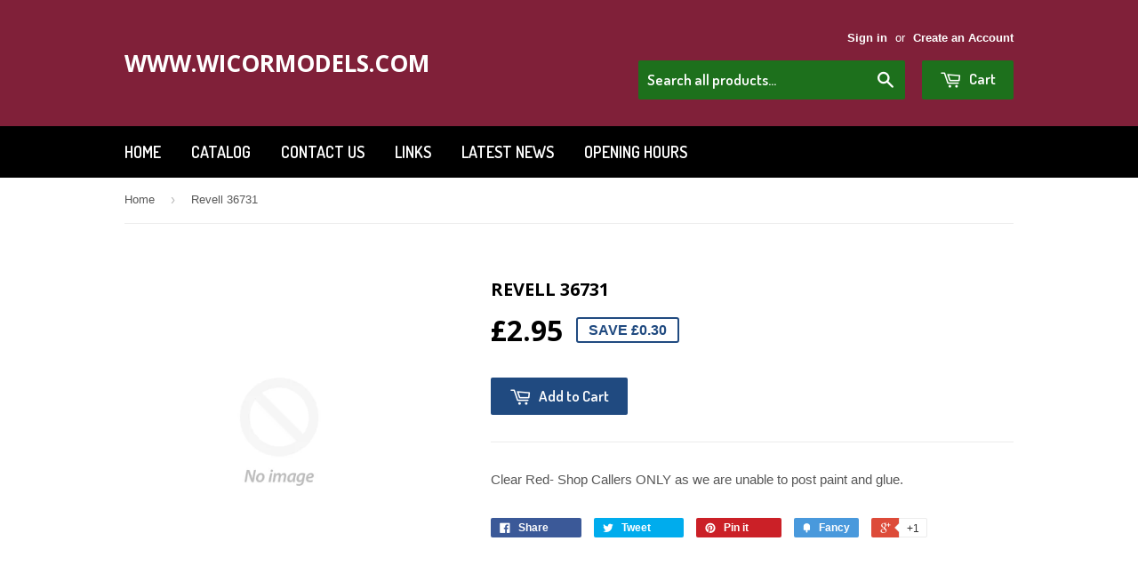

--- FILE ---
content_type: text/html; charset=utf-8
request_url: https://wicormodels.com/products/revell-36731
body_size: 19854
content:
<!doctype html>
<!--[if lt IE 7]><html class="no-js lt-ie9 lt-ie8 lt-ie7" lang="en"> <![endif]-->
<!--[if IE 7]><html class="no-js lt-ie9 lt-ie8" lang="en"> <![endif]-->
<!--[if IE 8]><html class="no-js lt-ie9" lang="en"> <![endif]-->
<!--[if IE 9 ]><html class="ie9 no-js"> <![endif]-->
<!--[if (gt IE 9)|!(IE)]><!--> <html class="no-touch no-js"> <!--<![endif]-->
<head>

  <!-- Basic page needs ================================================== -->
  <meta charset="utf-8">
  <meta http-equiv="X-UA-Compatible" content="IE=edge,chrome=1">

  

  <!-- Title and description ================================================== -->
  <title>
  Revell 36731 &ndash; www.wicormodels.com
  </title>

  
  <meta name="description" content="Clear Red- Shop Callers ONLY as we are unable to post paint and glue.">
  

  <!-- Product meta ================================================== -->
  
  <meta property="og:type" content="product">
  <meta property="og:title" content="Revell 36731">
  
  <meta property="og:price:amount" content="2.95">
  <meta property="og:price:currency" content="GBP">


  <meta property="og:description" content="Clear Red- Shop Callers ONLY as we are unable to post paint and glue.">

  <meta property="og:url" content="https://wicormodels.com/products/revell-36731">
  <meta property="og:site_name" content="www.wicormodels.com">

  
  
  
  <meta name="twitter:site" content="@wicormodels">


  <meta name="twitter:card" content="product">
  <meta name="twitter:title" content="Revell 36731">
  <meta name="twitter:description" content="Clear Red- Shop Callers ONLY as we are unable to post paint and glue.">
  <meta name="twitter:image" content="https://wicormodels.com/cdn/shopifycloud/storefront/assets/no-image-2048-a2addb12_medium.gif">
  <meta name="twitter:image:width" content="240">
  <meta name="twitter:image:height" content="240">
  <meta name="twitter:label1" content="Price">
  <meta name="twitter:data1" content="&amp;pound;2.95 GBP">
  
  <meta name="twitter:label2" content="Brand">
  <meta name="twitter:data2" content="Revell">
  



  <!-- Helpers ================================================== -->
  <link rel="canonical" href="https://wicormodels.com/products/revell-36731">
  <meta name="viewport" content="width=device-width,initial-scale=1">

  
  <!-- Ajaxify Cart Plugin ================================================== -->
  <link href="//wicormodels.com/cdn/shop/t/2/assets/ajaxify.scss.css?v=112523363752939129311411404029" rel="stylesheet" type="text/css" media="all" />
  

  <!-- CSS ================================================== -->
  <link href="//wicormodels.com/cdn/shop/t/2/assets/timber.scss.css?v=85054987167948618301743676700" rel="stylesheet" type="text/css" media="all" />
  

  
    
    
    <link href="//fonts.googleapis.com/css?family=Open+Sans:700" rel="stylesheet" type="text/css" media="all" />
  


  
    
    
    <link href="//fonts.googleapis.com/css?family=Dosis:600" rel="stylesheet" type="text/css" media="all" />
  



  <!-- Header hook for plugins ================================================== -->
  <script>window.performance && window.performance.mark && window.performance.mark('shopify.content_for_header.start');</script><meta id="shopify-digital-wallet" name="shopify-digital-wallet" content="/6438559/digital_wallets/dialog">
<meta name="shopify-checkout-api-token" content="993d215b21e5ff95a311fcacbca52ade">
<meta id="in-context-paypal-metadata" data-shop-id="6438559" data-venmo-supported="false" data-environment="production" data-locale="en_US" data-paypal-v4="true" data-currency="GBP">
<link rel="alternate" type="application/json+oembed" href="https://wicormodels.com/products/revell-36731.oembed">
<script async="async" src="/checkouts/internal/preloads.js?locale=en-GB"></script>
<link rel="preconnect" href="https://shop.app" crossorigin="anonymous">
<script async="async" src="https://shop.app/checkouts/internal/preloads.js?locale=en-GB&shop_id=6438559" crossorigin="anonymous"></script>
<script id="apple-pay-shop-capabilities" type="application/json">{"shopId":6438559,"countryCode":"GB","currencyCode":"GBP","merchantCapabilities":["supports3DS"],"merchantId":"gid:\/\/shopify\/Shop\/6438559","merchantName":"www.wicormodels.com","requiredBillingContactFields":["postalAddress","email"],"requiredShippingContactFields":["postalAddress","email"],"shippingType":"shipping","supportedNetworks":["visa","maestro","masterCard","amex","discover","elo"],"total":{"type":"pending","label":"www.wicormodels.com","amount":"1.00"},"shopifyPaymentsEnabled":true,"supportsSubscriptions":true}</script>
<script id="shopify-features" type="application/json">{"accessToken":"993d215b21e5ff95a311fcacbca52ade","betas":["rich-media-storefront-analytics"],"domain":"wicormodels.com","predictiveSearch":true,"shopId":6438559,"locale":"en"}</script>
<script>var Shopify = Shopify || {};
Shopify.shop = "n0rfabc6.myshopify.com";
Shopify.locale = "en";
Shopify.currency = {"active":"GBP","rate":"1.0"};
Shopify.country = "GB";
Shopify.theme = {"name":"Supply","id":10802039,"schema_name":null,"schema_version":null,"theme_store_id":679,"role":"main"};
Shopify.theme.handle = "null";
Shopify.theme.style = {"id":null,"handle":null};
Shopify.cdnHost = "wicormodels.com/cdn";
Shopify.routes = Shopify.routes || {};
Shopify.routes.root = "/";</script>
<script type="module">!function(o){(o.Shopify=o.Shopify||{}).modules=!0}(window);</script>
<script>!function(o){function n(){var o=[];function n(){o.push(Array.prototype.slice.apply(arguments))}return n.q=o,n}var t=o.Shopify=o.Shopify||{};t.loadFeatures=n(),t.autoloadFeatures=n()}(window);</script>
<script>
  window.ShopifyPay = window.ShopifyPay || {};
  window.ShopifyPay.apiHost = "shop.app\/pay";
  window.ShopifyPay.redirectState = null;
</script>
<script id="shop-js-analytics" type="application/json">{"pageType":"product"}</script>
<script defer="defer" async type="module" src="//wicormodels.com/cdn/shopifycloud/shop-js/modules/v2/client.init-shop-cart-sync_BT-GjEfc.en.esm.js"></script>
<script defer="defer" async type="module" src="//wicormodels.com/cdn/shopifycloud/shop-js/modules/v2/chunk.common_D58fp_Oc.esm.js"></script>
<script defer="defer" async type="module" src="//wicormodels.com/cdn/shopifycloud/shop-js/modules/v2/chunk.modal_xMitdFEc.esm.js"></script>
<script type="module">
  await import("//wicormodels.com/cdn/shopifycloud/shop-js/modules/v2/client.init-shop-cart-sync_BT-GjEfc.en.esm.js");
await import("//wicormodels.com/cdn/shopifycloud/shop-js/modules/v2/chunk.common_D58fp_Oc.esm.js");
await import("//wicormodels.com/cdn/shopifycloud/shop-js/modules/v2/chunk.modal_xMitdFEc.esm.js");

  window.Shopify.SignInWithShop?.initShopCartSync?.({"fedCMEnabled":true,"windoidEnabled":true});

</script>
<script>
  window.Shopify = window.Shopify || {};
  if (!window.Shopify.featureAssets) window.Shopify.featureAssets = {};
  window.Shopify.featureAssets['shop-js'] = {"shop-cart-sync":["modules/v2/client.shop-cart-sync_DZOKe7Ll.en.esm.js","modules/v2/chunk.common_D58fp_Oc.esm.js","modules/v2/chunk.modal_xMitdFEc.esm.js"],"init-fed-cm":["modules/v2/client.init-fed-cm_B6oLuCjv.en.esm.js","modules/v2/chunk.common_D58fp_Oc.esm.js","modules/v2/chunk.modal_xMitdFEc.esm.js"],"shop-cash-offers":["modules/v2/client.shop-cash-offers_D2sdYoxE.en.esm.js","modules/v2/chunk.common_D58fp_Oc.esm.js","modules/v2/chunk.modal_xMitdFEc.esm.js"],"shop-login-button":["modules/v2/client.shop-login-button_QeVjl5Y3.en.esm.js","modules/v2/chunk.common_D58fp_Oc.esm.js","modules/v2/chunk.modal_xMitdFEc.esm.js"],"pay-button":["modules/v2/client.pay-button_DXTOsIq6.en.esm.js","modules/v2/chunk.common_D58fp_Oc.esm.js","modules/v2/chunk.modal_xMitdFEc.esm.js"],"shop-button":["modules/v2/client.shop-button_DQZHx9pm.en.esm.js","modules/v2/chunk.common_D58fp_Oc.esm.js","modules/v2/chunk.modal_xMitdFEc.esm.js"],"avatar":["modules/v2/client.avatar_BTnouDA3.en.esm.js"],"init-windoid":["modules/v2/client.init-windoid_CR1B-cfM.en.esm.js","modules/v2/chunk.common_D58fp_Oc.esm.js","modules/v2/chunk.modal_xMitdFEc.esm.js"],"init-shop-for-new-customer-accounts":["modules/v2/client.init-shop-for-new-customer-accounts_C_vY_xzh.en.esm.js","modules/v2/client.shop-login-button_QeVjl5Y3.en.esm.js","modules/v2/chunk.common_D58fp_Oc.esm.js","modules/v2/chunk.modal_xMitdFEc.esm.js"],"init-shop-email-lookup-coordinator":["modules/v2/client.init-shop-email-lookup-coordinator_BI7n9ZSv.en.esm.js","modules/v2/chunk.common_D58fp_Oc.esm.js","modules/v2/chunk.modal_xMitdFEc.esm.js"],"init-shop-cart-sync":["modules/v2/client.init-shop-cart-sync_BT-GjEfc.en.esm.js","modules/v2/chunk.common_D58fp_Oc.esm.js","modules/v2/chunk.modal_xMitdFEc.esm.js"],"shop-toast-manager":["modules/v2/client.shop-toast-manager_DiYdP3xc.en.esm.js","modules/v2/chunk.common_D58fp_Oc.esm.js","modules/v2/chunk.modal_xMitdFEc.esm.js"],"init-customer-accounts":["modules/v2/client.init-customer-accounts_D9ZNqS-Q.en.esm.js","modules/v2/client.shop-login-button_QeVjl5Y3.en.esm.js","modules/v2/chunk.common_D58fp_Oc.esm.js","modules/v2/chunk.modal_xMitdFEc.esm.js"],"init-customer-accounts-sign-up":["modules/v2/client.init-customer-accounts-sign-up_iGw4briv.en.esm.js","modules/v2/client.shop-login-button_QeVjl5Y3.en.esm.js","modules/v2/chunk.common_D58fp_Oc.esm.js","modules/v2/chunk.modal_xMitdFEc.esm.js"],"shop-follow-button":["modules/v2/client.shop-follow-button_CqMgW2wH.en.esm.js","modules/v2/chunk.common_D58fp_Oc.esm.js","modules/v2/chunk.modal_xMitdFEc.esm.js"],"checkout-modal":["modules/v2/client.checkout-modal_xHeaAweL.en.esm.js","modules/v2/chunk.common_D58fp_Oc.esm.js","modules/v2/chunk.modal_xMitdFEc.esm.js"],"shop-login":["modules/v2/client.shop-login_D91U-Q7h.en.esm.js","modules/v2/chunk.common_D58fp_Oc.esm.js","modules/v2/chunk.modal_xMitdFEc.esm.js"],"lead-capture":["modules/v2/client.lead-capture_BJmE1dJe.en.esm.js","modules/v2/chunk.common_D58fp_Oc.esm.js","modules/v2/chunk.modal_xMitdFEc.esm.js"],"payment-terms":["modules/v2/client.payment-terms_Ci9AEqFq.en.esm.js","modules/v2/chunk.common_D58fp_Oc.esm.js","modules/v2/chunk.modal_xMitdFEc.esm.js"]};
</script>
<script id="__st">var __st={"a":6438559,"offset":0,"reqid":"ede43e3c-bbf2-4439-b9a2-39420b5137c0-1769165679","pageurl":"wicormodels.com\/products\/revell-36731","u":"c4b0949da835","p":"product","rtyp":"product","rid":120930664473};</script>
<script>window.ShopifyPaypalV4VisibilityTracking = true;</script>
<script id="captcha-bootstrap">!function(){'use strict';const t='contact',e='account',n='new_comment',o=[[t,t],['blogs',n],['comments',n],[t,'customer']],c=[[e,'customer_login'],[e,'guest_login'],[e,'recover_customer_password'],[e,'create_customer']],r=t=>t.map((([t,e])=>`form[action*='/${t}']:not([data-nocaptcha='true']) input[name='form_type'][value='${e}']`)).join(','),a=t=>()=>t?[...document.querySelectorAll(t)].map((t=>t.form)):[];function s(){const t=[...o],e=r(t);return a(e)}const i='password',u='form_key',d=['recaptcha-v3-token','g-recaptcha-response','h-captcha-response',i],f=()=>{try{return window.sessionStorage}catch{return}},m='__shopify_v',_=t=>t.elements[u];function p(t,e,n=!1){try{const o=window.sessionStorage,c=JSON.parse(o.getItem(e)),{data:r}=function(t){const{data:e,action:n}=t;return t[m]||n?{data:e,action:n}:{data:t,action:n}}(c);for(const[e,n]of Object.entries(r))t.elements[e]&&(t.elements[e].value=n);n&&o.removeItem(e)}catch(o){console.error('form repopulation failed',{error:o})}}const l='form_type',E='cptcha';function T(t){t.dataset[E]=!0}const w=window,h=w.document,L='Shopify',v='ce_forms',y='captcha';let A=!1;((t,e)=>{const n=(g='f06e6c50-85a8-45c8-87d0-21a2b65856fe',I='https://cdn.shopify.com/shopifycloud/storefront-forms-hcaptcha/ce_storefront_forms_captcha_hcaptcha.v1.5.2.iife.js',D={infoText:'Protected by hCaptcha',privacyText:'Privacy',termsText:'Terms'},(t,e,n)=>{const o=w[L][v],c=o.bindForm;if(c)return c(t,g,e,D).then(n);var r;o.q.push([[t,g,e,D],n]),r=I,A||(h.body.append(Object.assign(h.createElement('script'),{id:'captcha-provider',async:!0,src:r})),A=!0)});var g,I,D;w[L]=w[L]||{},w[L][v]=w[L][v]||{},w[L][v].q=[],w[L][y]=w[L][y]||{},w[L][y].protect=function(t,e){n(t,void 0,e),T(t)},Object.freeze(w[L][y]),function(t,e,n,w,h,L){const[v,y,A,g]=function(t,e,n){const i=e?o:[],u=t?c:[],d=[...i,...u],f=r(d),m=r(i),_=r(d.filter((([t,e])=>n.includes(e))));return[a(f),a(m),a(_),s()]}(w,h,L),I=t=>{const e=t.target;return e instanceof HTMLFormElement?e:e&&e.form},D=t=>v().includes(t);t.addEventListener('submit',(t=>{const e=I(t);if(!e)return;const n=D(e)&&!e.dataset.hcaptchaBound&&!e.dataset.recaptchaBound,o=_(e),c=g().includes(e)&&(!o||!o.value);(n||c)&&t.preventDefault(),c&&!n&&(function(t){try{if(!f())return;!function(t){const e=f();if(!e)return;const n=_(t);if(!n)return;const o=n.value;o&&e.removeItem(o)}(t);const e=Array.from(Array(32),(()=>Math.random().toString(36)[2])).join('');!function(t,e){_(t)||t.append(Object.assign(document.createElement('input'),{type:'hidden',name:u})),t.elements[u].value=e}(t,e),function(t,e){const n=f();if(!n)return;const o=[...t.querySelectorAll(`input[type='${i}']`)].map((({name:t})=>t)),c=[...d,...o],r={};for(const[a,s]of new FormData(t).entries())c.includes(a)||(r[a]=s);n.setItem(e,JSON.stringify({[m]:1,action:t.action,data:r}))}(t,e)}catch(e){console.error('failed to persist form',e)}}(e),e.submit())}));const S=(t,e)=>{t&&!t.dataset[E]&&(n(t,e.some((e=>e===t))),T(t))};for(const o of['focusin','change'])t.addEventListener(o,(t=>{const e=I(t);D(e)&&S(e,y())}));const B=e.get('form_key'),M=e.get(l),P=B&&M;t.addEventListener('DOMContentLoaded',(()=>{const t=y();if(P)for(const e of t)e.elements[l].value===M&&p(e,B);[...new Set([...A(),...v().filter((t=>'true'===t.dataset.shopifyCaptcha))])].forEach((e=>S(e,t)))}))}(h,new URLSearchParams(w.location.search),n,t,e,['guest_login'])})(!0,!0)}();</script>
<script integrity="sha256-4kQ18oKyAcykRKYeNunJcIwy7WH5gtpwJnB7kiuLZ1E=" data-source-attribution="shopify.loadfeatures" defer="defer" src="//wicormodels.com/cdn/shopifycloud/storefront/assets/storefront/load_feature-a0a9edcb.js" crossorigin="anonymous"></script>
<script crossorigin="anonymous" defer="defer" src="//wicormodels.com/cdn/shopifycloud/storefront/assets/shopify_pay/storefront-65b4c6d7.js?v=20250812"></script>
<script data-source-attribution="shopify.dynamic_checkout.dynamic.init">var Shopify=Shopify||{};Shopify.PaymentButton=Shopify.PaymentButton||{isStorefrontPortableWallets:!0,init:function(){window.Shopify.PaymentButton.init=function(){};var t=document.createElement("script");t.src="https://wicormodels.com/cdn/shopifycloud/portable-wallets/latest/portable-wallets.en.js",t.type="module",document.head.appendChild(t)}};
</script>
<script data-source-attribution="shopify.dynamic_checkout.buyer_consent">
  function portableWalletsHideBuyerConsent(e){var t=document.getElementById("shopify-buyer-consent"),n=document.getElementById("shopify-subscription-policy-button");t&&n&&(t.classList.add("hidden"),t.setAttribute("aria-hidden","true"),n.removeEventListener("click",e))}function portableWalletsShowBuyerConsent(e){var t=document.getElementById("shopify-buyer-consent"),n=document.getElementById("shopify-subscription-policy-button");t&&n&&(t.classList.remove("hidden"),t.removeAttribute("aria-hidden"),n.addEventListener("click",e))}window.Shopify?.PaymentButton&&(window.Shopify.PaymentButton.hideBuyerConsent=portableWalletsHideBuyerConsent,window.Shopify.PaymentButton.showBuyerConsent=portableWalletsShowBuyerConsent);
</script>
<script data-source-attribution="shopify.dynamic_checkout.cart.bootstrap">document.addEventListener("DOMContentLoaded",(function(){function t(){return document.querySelector("shopify-accelerated-checkout-cart, shopify-accelerated-checkout")}if(t())Shopify.PaymentButton.init();else{new MutationObserver((function(e,n){t()&&(Shopify.PaymentButton.init(),n.disconnect())})).observe(document.body,{childList:!0,subtree:!0})}}));
</script>
<script id='scb4127' type='text/javascript' async='' src='https://wicormodels.com/cdn/shopifycloud/privacy-banner/storefront-banner.js'></script><link id="shopify-accelerated-checkout-styles" rel="stylesheet" media="screen" href="https://wicormodels.com/cdn/shopifycloud/portable-wallets/latest/accelerated-checkout-backwards-compat.css" crossorigin="anonymous">
<style id="shopify-accelerated-checkout-cart">
        #shopify-buyer-consent {
  margin-top: 1em;
  display: inline-block;
  width: 100%;
}

#shopify-buyer-consent.hidden {
  display: none;
}

#shopify-subscription-policy-button {
  background: none;
  border: none;
  padding: 0;
  text-decoration: underline;
  font-size: inherit;
  cursor: pointer;
}

#shopify-subscription-policy-button::before {
  box-shadow: none;
}

      </style>

<script>window.performance && window.performance.mark && window.performance.mark('shopify.content_for_header.end');</script>

  

<!--[if lt IE 9]>
<script src="//html5shiv.googlecode.com/svn/trunk/html5.js" type="text/javascript"></script>
<script src="//wicormodels.com/cdn/shop/t/2/assets/respond.min.js?v=52248677837542619231410613853" type="text/javascript"></script>
<link href="//wicormodels.com/cdn/shop/t/2/assets/respond-proxy.html" id="respond-proxy" rel="respond-proxy" />
<link href="//wicormodels.com/search?q=c5c5cef48e763d9ed39b22b175cf0998" id="respond-redirect" rel="respond-redirect" />
<script src="//wicormodels.com/search?q=c5c5cef48e763d9ed39b22b175cf0998" type="text/javascript"></script>
<![endif]-->


  
  

  <script src="//ajax.googleapis.com/ajax/libs/jquery/1.11.0/jquery.min.js" type="text/javascript"></script>
  <script src="//wicormodels.com/cdn/shop/t/2/assets/modernizr.min.js?v=26620055551102246001410613853" type="text/javascript"></script>

<!-- GSSTART Coming Soon code start. Do not change -->
<script type="text/javascript"> gsProductByVariant = {};  gsProductByVariant[1098197631001] =  1 ;   gsProductCSID = "120930664473"; gsDefaultV = "1098197631001"; </script><script type="text/javascript" src="https://gravity-software.com/js/shopify/pac_shop7375.js?v=ec6ffe1540847be1bb8b98d170cbf6a9"></script>
<!-- Coming Soon code end. Do not change GSEND --><script> mydata ={"preorderSetting":{"pre_badges":"No","force_preorder":"No","badge_text":"Pre-Order","badge_bk":"FF1919","badge_color":"ffff","badgeShape":"Rectangle","badgePosition":"top_right","badge_text_size":"11px","animateclass":"hvr-no","global_preorderlimit":"","button_text":"PRE-ORDER","button_message":"Available soon","nopreordermessage":"No Pre-Order for this product","mode":"hover","position":"top","button_color":"#000","button_text_color":"#fff","button_text_size":"15px","button_font_weight":"normal","button_width":"100%","button_top_margin":"5px","button_radius":"0px","tooltip_bkcolor":"#000","tooltip_opt":"No","tooltip_textcolor":"#fff","custom_note":"Pre-order Item","custom_note_label":"Pre-order Item","qty_limit":"","qty_check":"No","error_customer_msg":"Sorry..!! This much quantity is not available. You can avail maximum","enable_country":"","location_enable":"No","error_message_geo":"Sorry !!! Product is not available at this location.","mandatory_for_customers":"No","customer_delivery_date_feature":"No","customer_delivery_time_feature":"No","customer_delivery_label":"Schedule Delivery"},"developerSetting":{"formselector":"form[action^=\"\/cart\/add\"], form[action=\"\/cart\/add\"]:first, form[action=\"\/zh-TW\/cart\/add\"]:first, form[action=\"\/ko\/cart\/add\"]:first, form[action=\"\/es\/cart\/add\"]:first,form[action=\"\/en\/cart\/add\"]:first, form[action=\"\/de\/cart\/add\"]:first, form[action=\"\/cy\/cart\/add\"]:first, form[action=\"\/cart\/add.js\"]:first, form[action=\"\/fr\/cart\/add\"]:first, form[action=\"\/ar\/cart\/add\"], form[action=\"\/zh-cn\/cart\/add\"]","buttonselector":"button[name=\"add\"]:first, input[name=\"add\"]:first, input[data-action=\"add-to-cart\"], #button-add-to-cart, button.product-form--add-to-cart, button.product-form--atc-button, button.addtocart-button-active, button.product-submit, button.ProductForm__AddToCart, [type=submit]:visible:first","variantselector1":".product__variant, select:not(.selectoption_id,.product-form__quantity, .delivery_time), .single-option-selector, input[name=\"Size\"], .ProductForm__Variants .ProductForm__Option input[type=\"radio\"], .variant-group input[type=\"radio\"]","variantselector2":"input[name=\"quantity\"]","variantselector3":"","tags_badges":"","badges_allpages":"","badges_allpages_hide_attr":"","checkoutattr":"input[name=\"checkout\"], button[name=\"checkout\"]","subtotalclass":"","partialtext":"Partial Deposit:","remainingtext":"Remaining Balance:","drawerbuttonattr":"#drawer input[name=\"checkout\"], #drawer button[name=\"checkout\"], .Drawer button[name=\"checkout\"]","drawersubtotal":"","drawerevents":"header a[href=\"\/cart\"]","remainingenable":"Yes"},"generalSetting":{"counter_theme":"sd_counter1","comingsoontext":"Coming Soon","notify_autosent":"no_disable","coupon_option":"No","account_coupon":"No","auto_coupon":"No","shipping1":"No","shipping2":"No","tax_1":"No","tax_2":"No","com_badges":null,"com_badge_text":"Coming-Soon","com_badge_bk":"FF1919","com_badge_color":"ffff","com_badge_text_size":"11px","comBadgeShape":"Rectangle","comBadgePosition":"top_right","enable_favicon":"No","favbgcolor":"FF0000","favtxtcolor":"FFf","preorder_mode":"mode1","global_preorderlimit":"","mixed_cart":"No","mixed_cart_mode":"inline","mixed_cart_heading":"Warning: you have pre-order and in-stock products in the same cart","mixed_cart_content":"Shipment of your in-stock items may be delayed until your pre-order item is ready for shipping."},"notifySetting":{"enablenotify":"No","notify_type":"slide","notifylinktext":"Notify me","sd_notifybuttontext":"Notify me","notifylinktextcolor":"000","notifylink_bkcolor":"fff","notify_textalign":"left","notify_link_txtsize":"14","notify_link_deco":"underline","notify_link_weight":"normal","en_inject":"No","selectinject":"Inject after","injectevent":"CLASS","injectvalue":"sd-advanced-preorder"},"partialSettings":{"payment_type_text":"Payment Type","full_partial":"No","fullpay_text":"Full Payment","partialpay_text":"Partial Payment","cart_total":"No","total_text":"Partial Cart","checkout_text":"Partial Checkout","note_checkout1":"Initial Partial Payment (Check \"My Account\" page in store for balance payment)","note_checkout2":"Final Partial Payment","full_note_checkout":"Pay initial payment -","partial_cart":"No","partial_msg_txt":"","account_login":"disabled","fullpay_message_text":"Pay full payment - ","partialpay_message_text":"Pay initial payment - ","fullpaybtntext":"Pay Full","partialpaybtntext":"Pay Partial","par_badges":"No","par_badge_text":"Partial-Order","par_badge_bk":"FF1919","par_badge_color":"ffff","par_badge_text_size":"11px","enabletimer":"No","timermsg":"Hurry Up..!! Your cart will be lost in ","timertextcolor":"000","timerbkg":"ddd","timeralign":"left","timertextweight":"normal","timer":"20","timer_border":"none","timerborderpx":"1","timerbordercolor":"000","custom_priceonoff":"No","custom_paytext":"Custom Price"},"AccountPageSetting":{"float_button":"No"},"app":{"appenable":"Yes","memberplan":"free","status_activation":null,"p_status_activation":null,"advanced_premium":null,"today_date_time":"2026-01-23","today_time":"10:54"}}
		var sd_productJson = {"id":120930664473,"title":"Revell 36731","handle":"revell-36731","description":"\u003cp\u003eClear Red- Shop Callers ONLY as we are unable to post paint and glue.\u003c\/p\u003e","published_at":"2021-03-25T11:14:04+00:00","created_at":"2017-11-16T10:50:34+00:00","vendor":"Revell","type":"Revell","tags":["Revell"],"price":295,"price_min":295,"price_max":295,"available":true,"price_varies":false,"compare_at_price":325,"compare_at_price_min":325,"compare_at_price_max":325,"compare_at_price_varies":false,"variants":[{"id":1098197631001,"title":"Default","option1":"Default","option2":null,"option3":null,"sku":"REV36731","requires_shipping":true,"taxable":true,"featured_image":null,"available":true,"name":"Revell 36731","public_title":null,"options":["Default"],"price":295,"weight":0,"compare_at_price":325,"inventory_quantity":12,"inventory_management":"shopify","inventory_policy":"deny","barcode":"4009803367316","requires_selling_plan":false,"selling_plan_allocations":[]}],"images":[],"featured_image":null,"options":["Title"],"requires_selling_plan":false,"selling_plan_groups":[],"content":"\u003cp\u003eClear Red- Shop Callers ONLY as we are unable to post paint and glue.\u003c\/p\u003e"} 
		</script>

		<script src="https://secure.gatewaypreorder.com/preorder/js/preorder.js?v=2.0"></script>
		











<script>
var advance_script = '{ "products": [{"product_id":4629822079031,"handle":"17-nem-362-european-style-coupler-short","variant_id":32363817926711,"inventory_quantity":9,"inventory_management":"shopify","inventory_policy":"deny"},{"product_id":4629822046263,"handle":"18-nem-362-european-style-coupler-medium","variant_id":32363817893943,"inventory_quantity":1,"inventory_management":"shopify","inventory_policy":"deny"},{"product_id":4629822013495,"handle":"19-nem-362-european-style-coupler-long","variant_id":32363817861175,"inventory_quantity":8,"inventory_management":"shopify","inventory_policy":"deny"},{"product_id":4629821947959,"handle":"20-nem-362-european-style-coupler-extra-long","variant_id":32363817795639,"inventory_quantity":26,"inventory_management":"shopify","inventory_policy":"deny"},{"product_id":3954819432515,"handle":"ardcoat","variant_id":29557887565891,"inventory_quantity":5,"inventory_management":"shopify","inventory_policy":"deny"},{"product_id":4309058630,"handle":"plastic-sheet-plain-0-005","variant_id":13996993286,"inventory_quantity":2,"inventory_management":"shopify","inventory_policy":"deny"},{"product_id":6598902579255,"handle":"0-gauge-signal-box","variant_id":39496521089079,"inventory_quantity":0,"inventory_management":"shopify","inventory_policy":"deny"},{"product_id":6598902612023,"handle":"0-gauge-signal-box-interior","variant_id":39496521154615,"inventory_quantity":0,"inventory_management":"shopify","inventory_policy":"deny"},{"product_id":1415232323651,"handle":"0-gauge-track-code-124","variant_id":12732437200963,"inventory_quantity":-1,"inventory_management":"shopify","inventory_policy":"deny"},{"product_id":6561264304183,"handle":"0-scale-buffer-stop","variant_id":39336859238455,"inventory_quantity":10,"inventory_management":"shopify","inventory_policy":"deny"},{"product_id":6591064703031,"handle":"0-015-clear-acetate-sheet","variant_id":39470972108855,"inventory_quantity":5,"inventory_management":"shopify","inventory_policy":"deny"},{"product_id":6592230391863,"handle":"0-2mm-drill-bit","variant_id":39476328267831,"inventory_quantity":7,"inventory_management":"shopify","inventory_policy":"deny"},{"product_id":6592230686775,"handle":"0-3mm-drill-bit","variant_id":39476328562743,"inventory_quantity":10,"inventory_management":"shopify","inventory_policy":"deny"},{"product_id":6592230752311,"handle":"0-4mm-drill-bit","variant_id":39476328628279,"inventory_quantity":13,"inventory_management":"shopify","inventory_policy":"deny"},{"product_id":6592230326327,"handle":"0-5mm-drill-bit","variant_id":39476328202295,"inventory_quantity":7,"inventory_management":"shopify","inventory_policy":"deny"},{"product_id":6592230457399,"handle":"0-6mm-drill-bit","variant_id":39476328333367,"inventory_quantity":8,"inventory_management":"shopify","inventory_policy":"deny"},{"product_id":6592230555703,"handle":"0-7mm-drill-bit","variant_id":39476328431671,"inventory_quantity":6,"inventory_management":"shopify","inventory_policy":"deny"},{"product_id":6592230621239,"handle":"0-8mm-drill-bit","variant_id":39476328497207,"inventory_quantity":6,"inventory_management":"shopify","inventory_policy":"deny"},{"product_id":6592230031415,"handle":"0-9mm-drill-bit","variant_id":39476327874615,"inventory_quantity":4,"inventory_management":"shopify","inventory_policy":"deny"},{"product_id":120376426521,"handle":"00-68mm-universal-curve-for-asphalt-road","variant_id":1094222544921,"inventory_quantity":1,"inventory_management":"shopify","inventory_policy":"deny"},{"product_id":120377475097,"handle":"00-68mm-wide-asphalt-road","variant_id":1094240436249,"inventory_quantity":0,"inventory_management":"shopify","inventory_policy":"deny"},{"product_id":120378458137,"handle":"00-80mm-wide-asphalt-road","variant_id":1094256459801,"inventory_quantity":1,"inventory_management":"shopify","inventory_policy":"deny"},{"product_id":120378425369,"handle":"00-80mm-wide-universal-curves","variant_id":1094256427033,"inventory_quantity":2,"inventory_management":"shopify","inventory_policy":"deny"},{"product_id":120377442329,"handle":"00-buffer-stop","variant_id":1094240403481,"inventory_quantity":9,"inventory_management":"shopify","inventory_policy":"deny"},{"product_id":4535055745079,"handle":"00-buffer-stop-light","variant_id":31974778863671,"inventory_quantity":3,"inventory_management":"shopify","inventory_policy":"deny"},{"product_id":120346378265,"handle":"00-buffer-stops-x-5","variant_id":1093268963353,"inventory_quantity":2,"inventory_management":"shopify","inventory_policy":"deny"},{"product_id":9713130764,"handle":"00-building-components-pack-1","variant_id":34500904012,"inventory_quantity":1,"inventory_management":"shopify","inventory_policy":"deny"},{"product_id":9713130700,"handle":"00-building-components-pack","variant_id":34500903948,"inventory_quantity":4,"inventory_management":"shopify","inventory_policy":"deny"},{"product_id":120365580313,"handle":"00-dark-green-hedging","variant_id":1093901221913,"inventory_quantity":0,"inventory_management":"shopify","inventory_policy":"deny"},{"product_id":358399011,"handle":"00-gauge-18-radius","variant_id":842629295,"inventory_quantity":2,"inventory_management":"shopify","inventory_policy":"deny"},{"product_id":358399055,"handle":"00-gauge-21-radius","variant_id":842629359,"inventory_quantity":2,"inventory_management":"shopify","inventory_policy":"deny"},{"product_id":358399087,"handle":"00-gauge-24-radius","variant_id":842629391,"inventory_quantity":0,"inventory_management":"shopify","inventory_policy":"deny"},{"product_id":358398987,"handle":"00-gauge-30-radius","variant_id":842629275,"inventory_quantity":2,"inventory_management":"shopify","inventory_policy":"deny"},{"product_id":358399143,"handle":"00-gauge-36-radius","variant_id":842629475,"inventory_quantity":2,"inventory_management":"shopify","inventory_policy":"deny"},{"product_id":358398971,"handle":"00-gauge-42-radius","variant_id":842629255,"inventory_quantity":2,"inventory_management":"shopify","inventory_policy":"deny"},{"product_id":358399131,"handle":"00-gauge-48-radius","variant_id":842629463,"inventory_quantity":2,"inventory_management":"shopify","inventory_policy":"deny"},{"product_id":358399111,"handle":"00-gauge-60-radius","variant_id":842629427,"inventory_quantity":2,"inventory_management":"shopify","inventory_policy":"deny"},{"product_id":1415223509059,"handle":"00-gauge-scale-rule","variant_id":12732404596803,"inventory_quantity":0,"inventory_management":"shopify","inventory_policy":"deny"},{"product_id":4675441066039,"handle":"00-gauge-straight","variant_id":32502495477815,"inventory_quantity":3,"inventory_management":"shopify","inventory_policy":"deny"},{"product_id":4576051003447,"handle":"00-level-crossing-set","variant_id":32146541019191,"inventory_quantity":0,"inventory_management":"shopify","inventory_policy":"deny"},{"product_id":4675441098807,"handle":"00-level-crossing-set-pair","variant_id":32502495510583,"inventory_quantity":0,"inventory_management":"shopify","inventory_policy":"deny"},{"product_id":120365842457,"handle":"00-light-green-hedging","variant_id":1093903089689,"inventory_quantity":0,"inventory_management":"shopify","inventory_policy":"deny"},{"product_id":6536360132663,"handle":"00-point-rodding-kit","variant_id":39250070470711,"inventory_quantity":2,"inventory_management":"shopify","inventory_policy":"deny"},{"product_id":9720098828,"handle":"00-s-a-stone-paving-slabs","variant_id":34535174604,"inventory_quantity":2,"inventory_management":"shopify","inventory_policy":"deny"},{"product_id":6538684989495,"handle":"00-scale-zebra-crossing","variant_id":39257364561975,"inventory_quantity":1,"inventory_management":"shopify","inventory_policy":"deny"},{"product_id":410733975,"handle":"00-starter-track-set","variant_id":987792983,"inventory_quantity":1,"inventory_management":"shopify","inventory_policy":"deny"},{"product_id":120933580825,"handle":"00-starter-track-set-3rd-radius","variant_id":1098231545881,"inventory_quantity":2,"inventory_management":"shopify","inventory_policy":"deny"},{"product_id":1415233241155,"handle":"00-transition-track","variant_id":12732439789635,"inventory_quantity":5,"inventory_management":"shopify","inventory_policy":"deny"},{"product_id":1415221542979,"handle":"00-9-double-straight-x-4","variant_id":12732396798019,"inventory_quantity":3,"inventory_management":"shopify","inventory_policy":"deny"},{"product_id":4607635914807,"handle":"00-9-lh-main-line-turnout","variant_id":32277508784183,"inventory_quantity":4,"inventory_management":"shopify","inventory_policy":"deny"}]}';  
</script>



		<link href="https://monorail-edge.shopifysvc.com" rel="dns-prefetch">
<script>(function(){if ("sendBeacon" in navigator && "performance" in window) {try {var session_token_from_headers = performance.getEntriesByType('navigation')[0].serverTiming.find(x => x.name == '_s').description;} catch {var session_token_from_headers = undefined;}var session_cookie_matches = document.cookie.match(/_shopify_s=([^;]*)/);var session_token_from_cookie = session_cookie_matches && session_cookie_matches.length === 2 ? session_cookie_matches[1] : "";var session_token = session_token_from_headers || session_token_from_cookie || "";function handle_abandonment_event(e) {var entries = performance.getEntries().filter(function(entry) {return /monorail-edge.shopifysvc.com/.test(entry.name);});if (!window.abandonment_tracked && entries.length === 0) {window.abandonment_tracked = true;var currentMs = Date.now();var navigation_start = performance.timing.navigationStart;var payload = {shop_id: 6438559,url: window.location.href,navigation_start,duration: currentMs - navigation_start,session_token,page_type: "product"};window.navigator.sendBeacon("https://monorail-edge.shopifysvc.com/v1/produce", JSON.stringify({schema_id: "online_store_buyer_site_abandonment/1.1",payload: payload,metadata: {event_created_at_ms: currentMs,event_sent_at_ms: currentMs}}));}}window.addEventListener('pagehide', handle_abandonment_event);}}());</script>
<script id="web-pixels-manager-setup">(function e(e,d,r,n,o){if(void 0===o&&(o={}),!Boolean(null===(a=null===(i=window.Shopify)||void 0===i?void 0:i.analytics)||void 0===a?void 0:a.replayQueue)){var i,a;window.Shopify=window.Shopify||{};var t=window.Shopify;t.analytics=t.analytics||{};var s=t.analytics;s.replayQueue=[],s.publish=function(e,d,r){return s.replayQueue.push([e,d,r]),!0};try{self.performance.mark("wpm:start")}catch(e){}var l=function(){var e={modern:/Edge?\/(1{2}[4-9]|1[2-9]\d|[2-9]\d{2}|\d{4,})\.\d+(\.\d+|)|Firefox\/(1{2}[4-9]|1[2-9]\d|[2-9]\d{2}|\d{4,})\.\d+(\.\d+|)|Chrom(ium|e)\/(9{2}|\d{3,})\.\d+(\.\d+|)|(Maci|X1{2}).+ Version\/(15\.\d+|(1[6-9]|[2-9]\d|\d{3,})\.\d+)([,.]\d+|)( \(\w+\)|)( Mobile\/\w+|) Safari\/|Chrome.+OPR\/(9{2}|\d{3,})\.\d+\.\d+|(CPU[ +]OS|iPhone[ +]OS|CPU[ +]iPhone|CPU IPhone OS|CPU iPad OS)[ +]+(15[._]\d+|(1[6-9]|[2-9]\d|\d{3,})[._]\d+)([._]\d+|)|Android:?[ /-](13[3-9]|1[4-9]\d|[2-9]\d{2}|\d{4,})(\.\d+|)(\.\d+|)|Android.+Firefox\/(13[5-9]|1[4-9]\d|[2-9]\d{2}|\d{4,})\.\d+(\.\d+|)|Android.+Chrom(ium|e)\/(13[3-9]|1[4-9]\d|[2-9]\d{2}|\d{4,})\.\d+(\.\d+|)|SamsungBrowser\/([2-9]\d|\d{3,})\.\d+/,legacy:/Edge?\/(1[6-9]|[2-9]\d|\d{3,})\.\d+(\.\d+|)|Firefox\/(5[4-9]|[6-9]\d|\d{3,})\.\d+(\.\d+|)|Chrom(ium|e)\/(5[1-9]|[6-9]\d|\d{3,})\.\d+(\.\d+|)([\d.]+$|.*Safari\/(?![\d.]+ Edge\/[\d.]+$))|(Maci|X1{2}).+ Version\/(10\.\d+|(1[1-9]|[2-9]\d|\d{3,})\.\d+)([,.]\d+|)( \(\w+\)|)( Mobile\/\w+|) Safari\/|Chrome.+OPR\/(3[89]|[4-9]\d|\d{3,})\.\d+\.\d+|(CPU[ +]OS|iPhone[ +]OS|CPU[ +]iPhone|CPU IPhone OS|CPU iPad OS)[ +]+(10[._]\d+|(1[1-9]|[2-9]\d|\d{3,})[._]\d+)([._]\d+|)|Android:?[ /-](13[3-9]|1[4-9]\d|[2-9]\d{2}|\d{4,})(\.\d+|)(\.\d+|)|Mobile Safari.+OPR\/([89]\d|\d{3,})\.\d+\.\d+|Android.+Firefox\/(13[5-9]|1[4-9]\d|[2-9]\d{2}|\d{4,})\.\d+(\.\d+|)|Android.+Chrom(ium|e)\/(13[3-9]|1[4-9]\d|[2-9]\d{2}|\d{4,})\.\d+(\.\d+|)|Android.+(UC? ?Browser|UCWEB|U3)[ /]?(15\.([5-9]|\d{2,})|(1[6-9]|[2-9]\d|\d{3,})\.\d+)\.\d+|SamsungBrowser\/(5\.\d+|([6-9]|\d{2,})\.\d+)|Android.+MQ{2}Browser\/(14(\.(9|\d{2,})|)|(1[5-9]|[2-9]\d|\d{3,})(\.\d+|))(\.\d+|)|K[Aa][Ii]OS\/(3\.\d+|([4-9]|\d{2,})\.\d+)(\.\d+|)/},d=e.modern,r=e.legacy,n=navigator.userAgent;return n.match(d)?"modern":n.match(r)?"legacy":"unknown"}(),u="modern"===l?"modern":"legacy",c=(null!=n?n:{modern:"",legacy:""})[u],f=function(e){return[e.baseUrl,"/wpm","/b",e.hashVersion,"modern"===e.buildTarget?"m":"l",".js"].join("")}({baseUrl:d,hashVersion:r,buildTarget:u}),m=function(e){var d=e.version,r=e.bundleTarget,n=e.surface,o=e.pageUrl,i=e.monorailEndpoint;return{emit:function(e){var a=e.status,t=e.errorMsg,s=(new Date).getTime(),l=JSON.stringify({metadata:{event_sent_at_ms:s},events:[{schema_id:"web_pixels_manager_load/3.1",payload:{version:d,bundle_target:r,page_url:o,status:a,surface:n,error_msg:t},metadata:{event_created_at_ms:s}}]});if(!i)return console&&console.warn&&console.warn("[Web Pixels Manager] No Monorail endpoint provided, skipping logging."),!1;try{return self.navigator.sendBeacon.bind(self.navigator)(i,l)}catch(e){}var u=new XMLHttpRequest;try{return u.open("POST",i,!0),u.setRequestHeader("Content-Type","text/plain"),u.send(l),!0}catch(e){return console&&console.warn&&console.warn("[Web Pixels Manager] Got an unhandled error while logging to Monorail."),!1}}}}({version:r,bundleTarget:l,surface:e.surface,pageUrl:self.location.href,monorailEndpoint:e.monorailEndpoint});try{o.browserTarget=l,function(e){var d=e.src,r=e.async,n=void 0===r||r,o=e.onload,i=e.onerror,a=e.sri,t=e.scriptDataAttributes,s=void 0===t?{}:t,l=document.createElement("script"),u=document.querySelector("head"),c=document.querySelector("body");if(l.async=n,l.src=d,a&&(l.integrity=a,l.crossOrigin="anonymous"),s)for(var f in s)if(Object.prototype.hasOwnProperty.call(s,f))try{l.dataset[f]=s[f]}catch(e){}if(o&&l.addEventListener("load",o),i&&l.addEventListener("error",i),u)u.appendChild(l);else{if(!c)throw new Error("Did not find a head or body element to append the script");c.appendChild(l)}}({src:f,async:!0,onload:function(){if(!function(){var e,d;return Boolean(null===(d=null===(e=window.Shopify)||void 0===e?void 0:e.analytics)||void 0===d?void 0:d.initialized)}()){var d=window.webPixelsManager.init(e)||void 0;if(d){var r=window.Shopify.analytics;r.replayQueue.forEach((function(e){var r=e[0],n=e[1],o=e[2];d.publishCustomEvent(r,n,o)})),r.replayQueue=[],r.publish=d.publishCustomEvent,r.visitor=d.visitor,r.initialized=!0}}},onerror:function(){return m.emit({status:"failed",errorMsg:"".concat(f," has failed to load")})},sri:function(e){var d=/^sha384-[A-Za-z0-9+/=]+$/;return"string"==typeof e&&d.test(e)}(c)?c:"",scriptDataAttributes:o}),m.emit({status:"loading"})}catch(e){m.emit({status:"failed",errorMsg:(null==e?void 0:e.message)||"Unknown error"})}}})({shopId: 6438559,storefrontBaseUrl: "https://wicormodels.com",extensionsBaseUrl: "https://extensions.shopifycdn.com/cdn/shopifycloud/web-pixels-manager",monorailEndpoint: "https://monorail-edge.shopifysvc.com/unstable/produce_batch",surface: "storefront-renderer",enabledBetaFlags: ["2dca8a86"],webPixelsConfigList: [{"id":"982221184","configuration":"{\"config\":\"{\\\"pixel_id\\\":\\\"G-DQK97YHFQ1\\\",\\\"gtag_events\\\":[{\\\"type\\\":\\\"purchase\\\",\\\"action_label\\\":\\\"G-DQK97YHFQ1\\\"},{\\\"type\\\":\\\"page_view\\\",\\\"action_label\\\":\\\"G-DQK97YHFQ1\\\"},{\\\"type\\\":\\\"view_item\\\",\\\"action_label\\\":\\\"G-DQK97YHFQ1\\\"},{\\\"type\\\":\\\"search\\\",\\\"action_label\\\":\\\"G-DQK97YHFQ1\\\"},{\\\"type\\\":\\\"add_to_cart\\\",\\\"action_label\\\":\\\"G-DQK97YHFQ1\\\"},{\\\"type\\\":\\\"begin_checkout\\\",\\\"action_label\\\":\\\"G-DQK97YHFQ1\\\"},{\\\"type\\\":\\\"add_payment_info\\\",\\\"action_label\\\":\\\"G-DQK97YHFQ1\\\"}],\\\"enable_monitoring_mode\\\":false}\"}","eventPayloadVersion":"v1","runtimeContext":"OPEN","scriptVersion":"b2a88bafab3e21179ed38636efcd8a93","type":"APP","apiClientId":1780363,"privacyPurposes":[],"dataSharingAdjustments":{"protectedCustomerApprovalScopes":["read_customer_address","read_customer_email","read_customer_name","read_customer_personal_data","read_customer_phone"]}},{"id":"shopify-app-pixel","configuration":"{}","eventPayloadVersion":"v1","runtimeContext":"STRICT","scriptVersion":"0450","apiClientId":"shopify-pixel","type":"APP","privacyPurposes":["ANALYTICS","MARKETING"]},{"id":"shopify-custom-pixel","eventPayloadVersion":"v1","runtimeContext":"LAX","scriptVersion":"0450","apiClientId":"shopify-pixel","type":"CUSTOM","privacyPurposes":["ANALYTICS","MARKETING"]}],isMerchantRequest: false,initData: {"shop":{"name":"www.wicormodels.com","paymentSettings":{"currencyCode":"GBP"},"myshopifyDomain":"n0rfabc6.myshopify.com","countryCode":"GB","storefrontUrl":"https:\/\/wicormodels.com"},"customer":null,"cart":null,"checkout":null,"productVariants":[{"price":{"amount":2.95,"currencyCode":"GBP"},"product":{"title":"Revell 36731","vendor":"Revell","id":"120930664473","untranslatedTitle":"Revell 36731","url":"\/products\/revell-36731","type":"Revell"},"id":"1098197631001","image":null,"sku":"REV36731","title":"Default","untranslatedTitle":"Default"}],"purchasingCompany":null},},"https://wicormodels.com/cdn","fcfee988w5aeb613cpc8e4bc33m6693e112",{"modern":"","legacy":""},{"shopId":"6438559","storefrontBaseUrl":"https:\/\/wicormodels.com","extensionBaseUrl":"https:\/\/extensions.shopifycdn.com\/cdn\/shopifycloud\/web-pixels-manager","surface":"storefront-renderer","enabledBetaFlags":"[\"2dca8a86\"]","isMerchantRequest":"false","hashVersion":"fcfee988w5aeb613cpc8e4bc33m6693e112","publish":"custom","events":"[[\"page_viewed\",{}],[\"product_viewed\",{\"productVariant\":{\"price\":{\"amount\":2.95,\"currencyCode\":\"GBP\"},\"product\":{\"title\":\"Revell 36731\",\"vendor\":\"Revell\",\"id\":\"120930664473\",\"untranslatedTitle\":\"Revell 36731\",\"url\":\"\/products\/revell-36731\",\"type\":\"Revell\"},\"id\":\"1098197631001\",\"image\":null,\"sku\":\"REV36731\",\"title\":\"Default\",\"untranslatedTitle\":\"Default\"}}]]"});</script><script>
  window.ShopifyAnalytics = window.ShopifyAnalytics || {};
  window.ShopifyAnalytics.meta = window.ShopifyAnalytics.meta || {};
  window.ShopifyAnalytics.meta.currency = 'GBP';
  var meta = {"product":{"id":120930664473,"gid":"gid:\/\/shopify\/Product\/120930664473","vendor":"Revell","type":"Revell","handle":"revell-36731","variants":[{"id":1098197631001,"price":295,"name":"Revell 36731","public_title":null,"sku":"REV36731"}],"remote":false},"page":{"pageType":"product","resourceType":"product","resourceId":120930664473,"requestId":"ede43e3c-bbf2-4439-b9a2-39420b5137c0-1769165679"}};
  for (var attr in meta) {
    window.ShopifyAnalytics.meta[attr] = meta[attr];
  }
</script>
<script class="analytics">
  (function () {
    var customDocumentWrite = function(content) {
      var jquery = null;

      if (window.jQuery) {
        jquery = window.jQuery;
      } else if (window.Checkout && window.Checkout.$) {
        jquery = window.Checkout.$;
      }

      if (jquery) {
        jquery('body').append(content);
      }
    };

    var hasLoggedConversion = function(token) {
      if (token) {
        return document.cookie.indexOf('loggedConversion=' + token) !== -1;
      }
      return false;
    }

    var setCookieIfConversion = function(token) {
      if (token) {
        var twoMonthsFromNow = new Date(Date.now());
        twoMonthsFromNow.setMonth(twoMonthsFromNow.getMonth() + 2);

        document.cookie = 'loggedConversion=' + token + '; expires=' + twoMonthsFromNow;
      }
    }

    var trekkie = window.ShopifyAnalytics.lib = window.trekkie = window.trekkie || [];
    if (trekkie.integrations) {
      return;
    }
    trekkie.methods = [
      'identify',
      'page',
      'ready',
      'track',
      'trackForm',
      'trackLink'
    ];
    trekkie.factory = function(method) {
      return function() {
        var args = Array.prototype.slice.call(arguments);
        args.unshift(method);
        trekkie.push(args);
        return trekkie;
      };
    };
    for (var i = 0; i < trekkie.methods.length; i++) {
      var key = trekkie.methods[i];
      trekkie[key] = trekkie.factory(key);
    }
    trekkie.load = function(config) {
      trekkie.config = config || {};
      trekkie.config.initialDocumentCookie = document.cookie;
      var first = document.getElementsByTagName('script')[0];
      var script = document.createElement('script');
      script.type = 'text/javascript';
      script.onerror = function(e) {
        var scriptFallback = document.createElement('script');
        scriptFallback.type = 'text/javascript';
        scriptFallback.onerror = function(error) {
                var Monorail = {
      produce: function produce(monorailDomain, schemaId, payload) {
        var currentMs = new Date().getTime();
        var event = {
          schema_id: schemaId,
          payload: payload,
          metadata: {
            event_created_at_ms: currentMs,
            event_sent_at_ms: currentMs
          }
        };
        return Monorail.sendRequest("https://" + monorailDomain + "/v1/produce", JSON.stringify(event));
      },
      sendRequest: function sendRequest(endpointUrl, payload) {
        // Try the sendBeacon API
        if (window && window.navigator && typeof window.navigator.sendBeacon === 'function' && typeof window.Blob === 'function' && !Monorail.isIos12()) {
          var blobData = new window.Blob([payload], {
            type: 'text/plain'
          });

          if (window.navigator.sendBeacon(endpointUrl, blobData)) {
            return true;
          } // sendBeacon was not successful

        } // XHR beacon

        var xhr = new XMLHttpRequest();

        try {
          xhr.open('POST', endpointUrl);
          xhr.setRequestHeader('Content-Type', 'text/plain');
          xhr.send(payload);
        } catch (e) {
          console.log(e);
        }

        return false;
      },
      isIos12: function isIos12() {
        return window.navigator.userAgent.lastIndexOf('iPhone; CPU iPhone OS 12_') !== -1 || window.navigator.userAgent.lastIndexOf('iPad; CPU OS 12_') !== -1;
      }
    };
    Monorail.produce('monorail-edge.shopifysvc.com',
      'trekkie_storefront_load_errors/1.1',
      {shop_id: 6438559,
      theme_id: 10802039,
      app_name: "storefront",
      context_url: window.location.href,
      source_url: "//wicormodels.com/cdn/s/trekkie.storefront.8d95595f799fbf7e1d32231b9a28fd43b70c67d3.min.js"});

        };
        scriptFallback.async = true;
        scriptFallback.src = '//wicormodels.com/cdn/s/trekkie.storefront.8d95595f799fbf7e1d32231b9a28fd43b70c67d3.min.js';
        first.parentNode.insertBefore(scriptFallback, first);
      };
      script.async = true;
      script.src = '//wicormodels.com/cdn/s/trekkie.storefront.8d95595f799fbf7e1d32231b9a28fd43b70c67d3.min.js';
      first.parentNode.insertBefore(script, first);
    };
    trekkie.load(
      {"Trekkie":{"appName":"storefront","development":false,"defaultAttributes":{"shopId":6438559,"isMerchantRequest":null,"themeId":10802039,"themeCityHash":"8900662189205079222","contentLanguage":"en","currency":"GBP","eventMetadataId":"2222062e-deeb-4e02-8bf3-9c0d33ca34e0"},"isServerSideCookieWritingEnabled":true,"monorailRegion":"shop_domain","enabledBetaFlags":["65f19447"]},"Session Attribution":{},"S2S":{"facebookCapiEnabled":false,"source":"trekkie-storefront-renderer","apiClientId":580111}}
    );

    var loaded = false;
    trekkie.ready(function() {
      if (loaded) return;
      loaded = true;

      window.ShopifyAnalytics.lib = window.trekkie;

      var originalDocumentWrite = document.write;
      document.write = customDocumentWrite;
      try { window.ShopifyAnalytics.merchantGoogleAnalytics.call(this); } catch(error) {};
      document.write = originalDocumentWrite;

      window.ShopifyAnalytics.lib.page(null,{"pageType":"product","resourceType":"product","resourceId":120930664473,"requestId":"ede43e3c-bbf2-4439-b9a2-39420b5137c0-1769165679","shopifyEmitted":true});

      var match = window.location.pathname.match(/checkouts\/(.+)\/(thank_you|post_purchase)/)
      var token = match? match[1]: undefined;
      if (!hasLoggedConversion(token)) {
        setCookieIfConversion(token);
        window.ShopifyAnalytics.lib.track("Viewed Product",{"currency":"GBP","variantId":1098197631001,"productId":120930664473,"productGid":"gid:\/\/shopify\/Product\/120930664473","name":"Revell 36731","price":"2.95","sku":"REV36731","brand":"Revell","variant":null,"category":"Revell","nonInteraction":true,"remote":false},undefined,undefined,{"shopifyEmitted":true});
      window.ShopifyAnalytics.lib.track("monorail:\/\/trekkie_storefront_viewed_product\/1.1",{"currency":"GBP","variantId":1098197631001,"productId":120930664473,"productGid":"gid:\/\/shopify\/Product\/120930664473","name":"Revell 36731","price":"2.95","sku":"REV36731","brand":"Revell","variant":null,"category":"Revell","nonInteraction":true,"remote":false,"referer":"https:\/\/wicormodels.com\/products\/revell-36731"});
      }
    });


        var eventsListenerScript = document.createElement('script');
        eventsListenerScript.async = true;
        eventsListenerScript.src = "//wicormodels.com/cdn/shopifycloud/storefront/assets/shop_events_listener-3da45d37.js";
        document.getElementsByTagName('head')[0].appendChild(eventsListenerScript);

})();</script>
  <script>
  if (!window.ga || (window.ga && typeof window.ga !== 'function')) {
    window.ga = function ga() {
      (window.ga.q = window.ga.q || []).push(arguments);
      if (window.Shopify && window.Shopify.analytics && typeof window.Shopify.analytics.publish === 'function') {
        window.Shopify.analytics.publish("ga_stub_called", {}, {sendTo: "google_osp_migration"});
      }
      console.error("Shopify's Google Analytics stub called with:", Array.from(arguments), "\nSee https://help.shopify.com/manual/promoting-marketing/pixels/pixel-migration#google for more information.");
    };
    if (window.Shopify && window.Shopify.analytics && typeof window.Shopify.analytics.publish === 'function') {
      window.Shopify.analytics.publish("ga_stub_initialized", {}, {sendTo: "google_osp_migration"});
    }
  }
</script>
<script
  defer
  src="https://wicormodels.com/cdn/shopifycloud/perf-kit/shopify-perf-kit-3.0.4.min.js"
  data-application="storefront-renderer"
  data-shop-id="6438559"
  data-render-region="gcp-us-east1"
  data-page-type="product"
  data-theme-instance-id="10802039"
  data-theme-name=""
  data-theme-version=""
  data-monorail-region="shop_domain"
  data-resource-timing-sampling-rate="10"
  data-shs="true"
  data-shs-beacon="true"
  data-shs-export-with-fetch="true"
  data-shs-logs-sample-rate="1"
  data-shs-beacon-endpoint="https://wicormodels.com/api/collect"
></script>
</head>

<body id="revell-36731" class="template-product" >

  <header class="site-header" role="banner">
    <div class="wrapper">

      <div class="grid--full">
        <div class="grid-item large--one-half">
          
            <div class="h1 header-logo large--left" itemscope itemtype="http://schema.org/Organization">
          
            
              <a href="/" itemprop="url">www.wicormodels.com</a>
            
          
            </div>
          
        </div>

        <div class="grid-item large--one-half text-center large--text-right">
          
            <div class="site-header--text-links medium-down--hide">
              

              
                <span class="site-header--meta-links medium-down--hide">
                  
                    <a href="/account/login" id="customer_login_link">Sign in</a>
                    
                    <span class="site-header--spacer">or</span>
                    <a href="/account/register" id="customer_register_link">Create an Account</a>
                    
                  
                </span>
              
            </div>

            <br class="medium-down--hide">
          

          <form action="/search" method="get" class="search-bar" role="search">
  <input type="hidden" name="type" value="product">

  <input type="search" name="q" value="" placeholder="Search all products..." aria-label="Search all products">
  <button type="submit" class="search-bar--submit icon-fallback-text">
    <span class="icon icon-search" aria-hidden="true"></span>
    <span class="fallback-text">Search</span>
  </button>
</form>


          <a href="/cart" class="header-cart-btn cart-toggle">
            <span class="icon icon-cart"></span>
            Cart <span id="cartCount" class="hidden-count">0</span>
          </a>
        </div>
      </div>

    </div>
  </header>

  <nav class="nav-bar" role="navigation">
    <div class="wrapper">
      <form action="/search" method="get" class="search-bar" role="search">
  <input type="hidden" name="type" value="product">

  <input type="search" name="q" value="" placeholder="Search all products..." aria-label="Search all products">
  <button type="submit" class="search-bar--submit icon-fallback-text">
    <span class="icon icon-search" aria-hidden="true"></span>
    <span class="fallback-text">Search</span>
  </button>
</form>

      <ul class="site-nav" id="accessibleNav">
  
  <li class="large--hide"><a href="/">Home</a></li>
  
  
    
    
      <li >
        <a href="/pages/frontpage">Home</a>
      </li>
    
  
    
    
      <li >
        <a href="/collections">Catalog</a>
      </li>
    
  
    
    
      <li >
        <a href="/pages/contact-us">Contact Us</a>
      </li>
    
  
    
    
      <li >
        <a href="/pages/links">Links</a>
      </li>
    
  
    
    
      <li >
        <a href="/blogs/news">Latest News</a>
      </li>
    
  
    
    
      <li >
        <a href="/pages/opening-hours">OPENING HOURS</a>
      </li>
    
  

  
    
      <li class="customer-navlink large--hide"><a href="/account/login" id="customer_login_link">Sign in</a></li>
      
      <li class="customer-navlink large--hide"><a href="/account/register" id="customer_register_link">Create an Account</a></li>
      
    
  
</ul>

    </div>
  </nav>

  <div id="mobileNavBar">
    <div class="display-table-cell">
      <a class="menu-toggle mobileNavBar-link">Menu</a>
    </div>
    <div class="display-table-cell">
      <a href="/cart" class="cart-toggle mobileNavBar-link">
        <span class="icon icon-cart"></span>
        Cart
      </a>
    </div>
  </div>

  <main class="wrapper main-content" role="main">

    <!-- "snippets/preorder-now-collection-item.liquid" was not rendered, the associated app was uninstalled -->
        




<nav class="breadcrumb" role="navigation" aria-label="breadcrumbs">
  <a href="/" title="Back to the frontpage">Home</a>

  

    
    <span class="divider" aria-hidden="true">&rsaquo;</span>
    <span class="breadcrumb--truncate">Revell 36731</span>

  
</nav>



<div class="grid" itemscope itemtype="http://schema.org/Product">
  <meta itemprop="url" content="https://wicormodels.com/products/revell-36731">
  <meta itemprop="image" content="//wicormodels.com/cdn/shopifycloud/storefront/assets/no-image-2048-a2addb12_grande.gif">

  <div class="grid-item large--two-fifths">
    <div class="grid">
      <div class="grid-item large--eleven-twelfths text-center">
        <div class="product-photo-container" id="productPhoto">
          
          <img id="productPhotoImg" src="//wicormodels.com/cdn/shopifycloud/storefront/assets/no-image-2048-a2addb12_large.gif" alt=""  data-zoom="//wicormodels.com/cdn/shopifycloud/storefront/assets/no-image-2048-a2addb12_grande.gif">
        </div>
        

      </div>
    </div>

  </div>

  <div class="grid-item large--three-fifths">

    <h2 itemprop="name">Revell 36731</h2>

    <div itemprop="offers" itemscope itemtype="http://schema.org/Offer">

      

      <meta itemprop="priceCurrency" content="GBP">
      <meta itemprop="price" content="&pound;2.95">

      

      <ul class="inline-list product-meta">
        <li>
          <span id="productPrice" class="h1">
            
  <small>&pound;2.95</small>


          </span>
        </li>
        
        <li>
          <span id="comparePrice" class="sale-tag large">
            
            
            Save

  &pound;0.30




          </span>
        </li>
        
        
      </ul>

      <hr id="variantBreak" class="hr--clear hr--small">

      <link itemprop="availability" href="http://schema.org/InStock">

      <form action="/cart/add" method="post" enctype="multipart/form-data" id="addToCartForm">
        <select name="id" id="productSelect" class="product-variants">
          
            

              <option  selected="selected"  value="1098197631001">Default - &pound;2.95 GBP</option>

            
          
        </select>

        

        <button type="submit" name="add" id="addToCart" class="btn">
          <span class="icon icon-cart"></span>
          <span id="addToCartText">Add to Cart</span>
        </button>

        <span id="variantQuantity" class="variant-quantity"></span>
      </form>

      <hr>

    </div>

    <div class="product-description rte" itemprop="description">
      <p>Clear Red- Shop Callers ONLY as we are unable to post paint and glue.</p>
    </div>

    
      



<div class="social-sharing is-default" data-permalink="https://wicormodels.com/products/revell-36731">

  
    <a target="_blank" href="//www.facebook.com/sharer.php?u=https://wicormodels.com/products/revell-36731" class="share-facebook">
      <span class="icon icon-facebook"></span>
      <span class="share-title">Share</span>
      
        <span class="share-count">0</span>
      
    </a>
  

  
    <a target="_blank" href="//twitter.com/share?url=https://wicormodels.com/products/revell-36731&amp;text=Revell 36731" class="share-twitter">
      <span class="icon icon-twitter"></span>
      <span class="share-title">Tweet</span>
      
        <span class="share-count">0</span>
      
    </a>
  

  

    
      <a target="_blank" href="//pinterest.com/pin/create/button/?url=https://wicormodels.com/products/revell-36731&amp;media=//wicormodels.com/cdn/shopifycloud/storefront/assets/no-image-2048-a2addb12_1024x1024.gif&amp;description=Revell 36731" class="share-pinterest">
        <span class="icon icon-pinterest"></span>
        <span class="share-title">Pin it</span>
        
          <span class="share-count">0</span>
        
      </a>
    

    
      <a target="_blank" href="http://www.thefancy.com/fancyit?ItemURL=https://wicormodels.com/products/revell-36731&amp;Title=Revell 36731&amp;Category=Other&amp;ImageURL=//wicormodels.com/cdn/shopifycloud/storefront/assets/no-image-2048-a2addb12_1024x1024.gif" class="share-fancy">
        <span class="icon icon-fancy"></span>
        <span class="share-title">Fancy</span>
      </a>
    

  

  
    <a target="_blank" href="//plus.google.com/share?url=https://wicormodels.com/products/revell-36731" class="share-google">
      <!-- Cannot get Google+ share count with JS yet -->
      <span class="icon icon-google"></span>
      
        <span class="share-count">+1</span>
      
    </a>
  

</div>

    

  </div>
</div>


  
  





  <hr>
  <span class="h1">We Also Recommend</span>
  <div class="grid-uniform">
    
    
    
      
        
          












<div class="grid-item large--one-fifth medium--one-third small--one-half">

  <a href="/collections/revell/products/contacta-professional" class="product-grid-item">
    <div class="product-grid-image">
      <div class="product-grid-image--centered">
        
        <img src="//wicormodels.com/cdn/shopifycloud/storefront/assets/no-image-2048-a2addb12_large.gif" alt="">
      </div>
    </div>

    <p>Contacta Professional</p>

    <div class="product-item--price">
      <span class="h1 medium--left">
        
  <small>&pound;5.99</small>


      </span>

      
    </div>

    
  </a>

<!-- "snippets/preorder-now-collection-item.liquid" was not rendered, the associated app was uninstalled --></div>

        
      
    
      
        
          












<div class="grid-item large--one-fifth medium--one-third small--one-half">

  <a href="/collections/revell/products/contacta-professional-mini" class="product-grid-item">
    <div class="product-grid-image">
      <div class="product-grid-image--centered">
        
        <img src="//wicormodels.com/cdn/shop/products/rl39608_large.jpg?v=1679742020" alt="Contacta Professional Mini">
      </div>
    </div>

    <p>Contacta Professional Mini</p>

    <div class="product-item--price">
      <span class="h1 medium--left">
        
  <small>&pound;3.75</small>


      </span>

      
    </div>

    
  </a>

<!-- "snippets/preorder-now-collection-item.liquid" was not rendered, the associated app was uninstalled --></div>

        
      
    
      
        
          












<div class="grid-item large--one-fifth medium--one-third small--one-half on-sale">

  <a href="/collections/revell/products/revell-36108" class="product-grid-item">
    <div class="product-grid-image">
      <div class="product-grid-image--centered">
        
        <img src="//wicormodels.com/cdn/shopifycloud/storefront/assets/no-image-2048-a2addb12_large.gif" alt="">
      </div>
    </div>

    <p>Revell 36108</p>

    <div class="product-item--price">
      <span class="h1 medium--left">
        
  <small>&pound;2.95</small>


      </span>

      
        <span class="sale-tag medium--right">
          
          
          Save

  &pound;0.30




        </span>
      
    </div>

    
  </a>

<!-- "snippets/preorder-now-collection-item.liquid" was not rendered, the associated app was uninstalled --></div>

        
      
    
      
        
          












<div class="grid-item large--one-fifth medium--one-third small--one-half">

  <a href="/collections/revell/products/contacta-cement" class="product-grid-item">
    <div class="product-grid-image">
      <div class="product-grid-image--centered">
        
        <img src="//wicormodels.com/cdn/shopifycloud/storefront/assets/no-image-2048-a2addb12_large.gif" alt="">
      </div>
    </div>

    <p>Contacta Cement</p>

    <div class="product-item--price">
      <span class="h1 medium--left">
        
  <small>&pound;2.50</small>


      </span>

      
    </div>

    
  </a>

<!-- "snippets/preorder-now-collection-item.liquid" was not rendered, the associated app was uninstalled --></div>

        
      
    
      
        
          












<div class="grid-item large--one-fifth medium--one-third small--one-half on-sale">

  <a href="/collections/revell/products/revell-36190" class="product-grid-item">
    <div class="product-grid-image">
      <div class="product-grid-image--centered">
        
        <img src="//wicormodels.com/cdn/shopifycloud/storefront/assets/no-image-2048-a2addb12_large.gif" alt="">
      </div>
    </div>

    <p>Revell 36190</p>

    <div class="product-item--price">
      <span class="h1 medium--left">
        
  <small>&pound;2.95</small>


      </span>

      
        <span class="sale-tag medium--right">
          
          
          Save

  &pound;0.30




        </span>
      
    </div>

    
  </a>

<!-- "snippets/preorder-now-collection-item.liquid" was not rendered, the associated app was uninstalled --></div>

        
      
    
      
        
      
    
  </div>






<script src="//wicormodels.com/cdn/shopifycloud/storefront/assets/themes_support/option_selection-b017cd28.js" type="text/javascript"></script>
<script>

  // Pre-loading product images, to avoid a lag when a thumbnail is clicked, or 
  // when a variant is selected that has a variant image.
  Shopify.Image.preload([], 'large');
  
  var selectCallback = function(variant, selector) {

    var $addToCart = $('#addToCart'),
        $productPrice = $('#productPrice'),
        $comparePrice = $('#comparePrice'),
        $variantQuantity = $('#variantQuantity'),
        $quantityElements = $('.quantity-selector, label + .js-qty'),
        $addToCartText = $('#addToCartText'),
        $featuredImage = $('#productPhotoImg');

    if (variant) {
      // Update variant image, if one is set
      // Call timber.switchImage function in shop.js
      if (variant.featured_image) {
        var newImg = variant.featured_image,
            el = $featuredImage[0];
        Shopify.Image.switchImage(newImg, el, timber.switchImage);
      }

      // Select a valid variant if available
      if (variant.available) {
        // We have a valid product variant, so enable the submit button
        $addToCart.removeClass('disabled').prop('disabled', false);
        $addToCartText.text('Add to Cart');

        // Show how many items are left, if below 10
        if (variant.inventory_management) {
          if (variant.inventory_quantity < 10 && variant.inventory_quantity > 0) {
            $variantQuantity.html('Only ' + variant.inventory_quantity + ' left!').show();
          } else {
            $variantQuantity.hide();
          }
        }


        $quantityElements.show();
      } else {
        // Variant is sold out, disable the submit button
        $addToCart.addClass('disabled').prop('disabled', true);
        
        $variantQuantity.hide();
        $quantityElements.hide();
      }
      
      // Regardless of stock, update the product price
      var customPriceFormat = timber.formatMoney( Shopify.formatMoney(variant.price, "&pound;{{amount}}") );
      $productPrice.html(customPriceFormat);

      // Also update and show the product's compare price if necessary
      if ( variant.compare_at_price > variant.price ) {
        var priceSaving = timber.formatSaleTag( Shopify.formatMoney(variant.compare_at_price - variant.price, "&pound;{{amount}}") );
        
        $comparePrice.html('Save ' + priceSaving).show();
      } else {
        $comparePrice.hide();
      }

    } else {
      // The variant doesn't exist, disable submit button.
      // This may be an error or notice that a specific variant is not available.
      $addToCart.addClass('disabled').prop('disabled', true);
      $addToCartText.text('Unavailable');
      $variantQuantity.hide();
      $quantityElements.hide();
    }
  };

  jQuery(function($) {
    new Shopify.OptionSelectors('productSelect', {
      product: {"id":120930664473,"title":"Revell 36731","handle":"revell-36731","description":"\u003cp\u003eClear Red- Shop Callers ONLY as we are unable to post paint and glue.\u003c\/p\u003e","published_at":"2021-03-25T11:14:04+00:00","created_at":"2017-11-16T10:50:34+00:00","vendor":"Revell","type":"Revell","tags":["Revell"],"price":295,"price_min":295,"price_max":295,"available":true,"price_varies":false,"compare_at_price":325,"compare_at_price_min":325,"compare_at_price_max":325,"compare_at_price_varies":false,"variants":[{"id":1098197631001,"title":"Default","option1":"Default","option2":null,"option3":null,"sku":"REV36731","requires_shipping":true,"taxable":true,"featured_image":null,"available":true,"name":"Revell 36731","public_title":null,"options":["Default"],"price":295,"weight":0,"compare_at_price":325,"inventory_quantity":12,"inventory_management":"shopify","inventory_policy":"deny","barcode":"4009803367316","requires_selling_plan":false,"selling_plan_allocations":[]}],"images":[],"featured_image":null,"options":["Title"],"requires_selling_plan":false,"selling_plan_groups":[],"content":"\u003cp\u003eClear Red- Shop Callers ONLY as we are unable to post paint and glue.\u003c\/p\u003e"},
      onVariantSelected: selectCallback,
      enableHistoryState: true
    });

    // Add label if only one product option and it isn't 'Title'. Could be 'Size'.
    

    // Hide selectors if we only have 1 variant and its title contains 'Default'.
    
      $('.selector-wrapper').hide();
    
  });
</script>


  <script src="//wicormodels.com/cdn/shop/t/2/assets/jquery.zoom.min.js?v=7098547149633335911410613853" type="text/javascript"></script>


  <script async data-shop="{&quot;fid&quot;:&quot;&quot;,&quot;display_remaining&quot;:false,&quot;qid&quot;:&quot;&quot;,&quot;bid&quot;:&quot;preorder-needs&quot;,&quot;btncls&quot;:&quot;&quot;,&quot;btnlabel&quot;:&quot;PreOrder Me&quot;,&quot;btncss&quot;:&quot;&quot;,&quot;promptcss&quot;:&quot;&quot;,&quot;promptclass&quot;:&quot;&quot;,&quot;warning_template&quot;:&quot;Only {{inventory}} in stock. The rest parts will be as pre-order items.&quot;}" data-mf="" data-seed="[{&quot;id&quot;:1098197631001,&quot;title&quot;:&quot;Default&quot;,&quot;option1&quot;:&quot;Default&quot;,&quot;option2&quot;:null,&quot;option3&quot;:null,&quot;sku&quot;:&quot;REV36731&quot;,&quot;requires_shipping&quot;:true,&quot;taxable&quot;:true,&quot;featured_image&quot;:null,&quot;available&quot;:true,&quot;name&quot;:&quot;Revell 36731&quot;,&quot;public_title&quot;:null,&quot;options&quot;:[&quot;Default&quot;],&quot;price&quot;:295,&quot;weight&quot;:0,&quot;compare_at_price&quot;:325,&quot;inventory_quantity&quot;:12,&quot;inventory_management&quot;:&quot;shopify&quot;,&quot;inventory_policy&quot;:&quot;deny&quot;,&quot;barcode&quot;:&quot;4009803367316&quot;,&quot;requires_selling_plan&quot;:false,&quot;selling_plan_allocations&quot;:[]}]" id="preorder-me-widget" src="//cdn.easyshop.io/pome/widgets.min.js"></script>




  </main>

  <footer class="site-footer small--text-center" role="contentinfo">

  <div class="wrapper">

    <div class="grid">

      
        <div class="grid-item medium--one-half large--three-twelfths">
          <h3>Quick Links</h3>
          <ul>
            
              <li><a href="/search">Search</a></li>
            
          </ul>
        </div>
      

      

      
      <div class="grid-item large--one-third">
        <h3>Newsletter</h3>
        
<form action="" method="post" id="mc-embedded-subscribe-form" name="mc-embedded-subscribe-form" target="_blank" class="input-group">
  <input type="email" value="" placeholder="Email Address" name="EMAIL" id="mail" class="input-group-field" aria-label="Email Address" autocorrect="off" autocapitalize="off">
  <span class="input-group-btn">
    <input type="submit" class="btn-secondary btn--small" value="Sign Up" name="subscribe" id="subscribe">
  </span>
</form>
      </div>
      
    </div>

    <hr class="hr--small">

    <div class="grid">
      <div class="grid-item large--two-fifths">
        
          <ul class="legal-links inline-list">
            
          </ul>
        
        <ul class="legal-links inline-list">
          <li>
            &copy; 2026 www.wicormodels.com
          </li>
          <li>
            <a target="_blank" rel="nofollow" href="https://www.shopify.com?utm_campaign=poweredby&amp;utm_medium=shopify&amp;utm_source=onlinestore">Powered by Shopify</a>
          </li>
        </ul>
      </div>

      
        <div class="grid-item large--three-fifths large--text-right">
          <ul class="inline-list payment-icons">
            
              <li>
                <span class="icon-fallback-text">
                  <span class="icon icon-american_express" aria-hidden="true"></span>
                  <span class="fallback-text">american express</span>
                </span>
              </li>
            
              <li>
                <span class="icon-fallback-text">
                  <span class="icon icon-apple_pay" aria-hidden="true"></span>
                  <span class="fallback-text">apple pay</span>
                </span>
              </li>
            
              <li>
                <span class="icon-fallback-text">
                  <span class="icon icon-diners_club" aria-hidden="true"></span>
                  <span class="fallback-text">diners club</span>
                </span>
              </li>
            
              <li>
                <span class="icon-fallback-text">
                  <span class="icon icon-discover" aria-hidden="true"></span>
                  <span class="fallback-text">discover</span>
                </span>
              </li>
            
              <li>
                <span class="icon-fallback-text">
                  <span class="icon icon-google_pay" aria-hidden="true"></span>
                  <span class="fallback-text">google pay</span>
                </span>
              </li>
            
              <li>
                <span class="icon-fallback-text">
                  <span class="icon icon-klarna" aria-hidden="true"></span>
                  <span class="fallback-text">klarna</span>
                </span>
              </li>
            
              <li>
                <span class="icon-fallback-text">
                  <span class="icon icon-maestro" aria-hidden="true"></span>
                  <span class="fallback-text">maestro</span>
                </span>
              </li>
            
              <li>
                <span class="icon-fallback-text">
                  <span class="icon icon-master" aria-hidden="true"></span>
                  <span class="fallback-text">master</span>
                </span>
              </li>
            
              <li>
                <span class="icon-fallback-text">
                  <span class="icon icon-paypal" aria-hidden="true"></span>
                  <span class="fallback-text">paypal</span>
                </span>
              </li>
            
              <li>
                <span class="icon-fallback-text">
                  <span class="icon icon-shopify_pay" aria-hidden="true"></span>
                  <span class="fallback-text">shopify pay</span>
                </span>
              </li>
            
              <li>
                <span class="icon-fallback-text">
                  <span class="icon icon-unionpay" aria-hidden="true"></span>
                  <span class="fallback-text">unionpay</span>
                </span>
              </li>
            
              <li>
                <span class="icon-fallback-text">
                  <span class="icon icon-visa" aria-hidden="true"></span>
                  <span class="fallback-text">visa</span>
                </span>
              </li>
            
          </ul>
        </div>
      

    </div>

  </div>

</footer>




  <script src="//wicormodels.com/cdn/shop/t/2/assets/shop.js?v=134751838431247255751658578728" type="text/javascript"></script>
  <script>
  var moneyFormat = '&pound;{{amount}}';
  </script>


  <script src="//wicormodels.com/cdn/shop/t/2/assets/handlebars.min.js?v=79044469952368397291410613852" type="text/javascript"></script>
  
  <script id="cartTemplate" type="text/template">
  
    <form action="/cart" method="post" novalidate>
      <div class="ajaxifyCart--products">
        {{#items}}
        <div class="ajaxifyCart--product">
          <div class="ajaxifyCart--row" data-id="{{id}}">
            <div class="grid">
              <div class="grid-item large--two-thirds">
                <div class="grid">
                  <div class="grid-item one-quarter">
                    <a href="{{url}}" class="ajaxCart--product-image"><img src="{{img}}" alt=""></a>
                  </div>
                  <div class="grid-item three-quarters">
                    <a href="{{url}}" class="h4">{{name}}</a>
                    <p>{{variation}}</p>
                  </div>
                </div>
              </div>
              <div class="grid-item large--one-third">
                <div class="grid">
                  <div class="grid-item one-third">
                    <div class="ajaxifyCart--qty">
                      <input type="text" class="ajaxifyCart--num" value="{{itemQty}}" min="0" data-id="{{id}}" aria-label="quantity" pattern="[0-9]*">
                      <span class="ajaxifyCart--qty-adjuster ajaxifyCart--add" data-id="{{id}}" data-qty="{{itemAdd}}">+</span>
                      <span class="ajaxifyCart--qty-adjuster ajaxifyCart--minus" data-id="{{id}}" data-qty="{{itemMinus}}">-</span>
                    </div>
                  </div>
                  <div class="grid-item one-third text-center">
                    <p>{{price}}</p>
                  </div>
                  <div class="grid-item one-third text-right">
                    <p>
                      <small><a href="/cart/change?id={{id}}&amp;quantity=0" class="ajaxifyCart--remove" data-id="{{id}}">Remove</a></small>
                    </p>
                  </div>
                </div>
              </div>
            </div>
          </div>
        </div>
        {{/items}}
      </div>
      <div class="ajaxifyCart--row text-right medium-down--text-center">
        <span class="h3">Subtotal {{totalPrice}}</span>
        <input type="submit" class="{{btnClass}}" name="checkout" value="Checkout">
      </div>
    </form>
  
  </script>
  <script id="drawerTemplate" type="text/template">
  
    <div id="ajaxifyDrawer" class="ajaxify-drawer">
      <div id="ajaxifyCart" class="ajaxifyCart--content {{wrapperClass}}"></div>
    </div>
    <div class="ajaxifyDrawer-caret"><span></span></div>
  
  </script>
  <script id="modalTemplate" type="text/template">
  
    <div id="ajaxifyModal" class="ajaxify-modal">
      <div id="ajaxifyCart" class="ajaxifyCart--content"></div>
    </div>
  
  </script>
  <script id="ajaxifyQty" type="text/template">
  
    <div class="ajaxifyCart--qty">
      <input type="text" class="ajaxifyCart--num" value="{{itemQty}}" min="0" data-id="{{id}}" aria-label="quantity" pattern="[0-9]*">
      <span class="ajaxifyCart--qty-adjuster ajaxifyCart--add" data-id="{{id}}" data-qty="{{itemAdd}}">+</span>
      <span class="ajaxifyCart--qty-adjuster ajaxifyCart--minus" data-id="{{id}}" data-qty="{{itemMinus}}">-</span>
    </div>
  
  </script>
  <script id="jsQty" type="text/template">
  
    <div class="js-qty">
      <input type="text" class="js--num" value="{{itemQty}}" min="1" data-id="{{id}}" aria-label="quantity" pattern="[0-9]*" name="{{inputName}}" id="{{inputId}}">
      <span class="js--qty-adjuster js--add" data-id="{{id}}" data-qty="{{itemAdd}}">+</span>
      <span class="js--qty-adjuster js--minus" data-id="{{id}}" data-qty="{{itemMinus}}">-</span>
    </div>
  
  </script>

  <script src="//wicormodels.com/cdn/shop/t/2/assets/ajaxify.js?v=105147183936769812421412187650" type="text/javascript"></script>
  <script>
  jQuery(function($) {
    ajaxifyShopify.init({
      method: 'drawer',
      wrapperClass: 'wrapper',
      formSelector: '#addToCartForm',
      addToCartSelector: '#addToCart',
      cartCountSelector: '#cartCount',
      toggleCartButton: '.cart-toggle',
      useCartTemplate: true,
      btnClass: 'btn',
      moneyFormat: "\u0026pound;{{amount}}",
      disableAjaxCart: false,
      enableQtySelectors: true
    });
  });
  </script>


<!-- "snippets/preorder-now.liquid" was not rendered, the associated app was uninstalled -->
  
 <script type="text/javascript">

  window.Papa = window.Papa || {};
  Papa.PreOrder = Papa.PreOrder || {};
  
  Papa.PreOrder.config = Papa.PreOrder.config || {};
  Papa.PreOrder.config.shopOrigin  = "n0rfabc6.myshopify.com";
  Papa.PreOrder.config.moneyFormat = "&pound;{{amount}}";   

  Papa.PreOrder.product ={"id":120930664473,"title":"Revell 36731","handle":"revell-36731","description":"\u003cp\u003eClear Red- Shop Callers ONLY as we are unable to post paint and glue.\u003c\/p\u003e","published_at":"2021-03-25T11:14:04+00:00","created_at":"2017-11-16T10:50:34+00:00","vendor":"Revell","type":"Revell","tags":["Revell"],"price":295,"price_min":295,"price_max":295,"available":true,"price_varies":false,"compare_at_price":325,"compare_at_price_min":325,"compare_at_price_max":325,"compare_at_price_varies":false,"variants":[{"id":1098197631001,"title":"Default","option1":"Default","option2":null,"option3":null,"sku":"REV36731","requires_shipping":true,"taxable":true,"featured_image":null,"available":true,"name":"Revell 36731","public_title":null,"options":["Default"],"price":295,"weight":0,"compare_at_price":325,"inventory_quantity":12,"inventory_management":"shopify","inventory_policy":"deny","barcode":"4009803367316","requires_selling_plan":false,"selling_plan_allocations":[]}],"images":[],"featured_image":null,"options":["Title"],"requires_selling_plan":false,"selling_plan_groups":[],"content":"\u003cp\u003eClear Red- Shop Callers ONLY as we are unable to post paint and glue.\u003c\/p\u003e"};
  Papa.PreOrder.cartItems =[];
</script><script src="//wicormodels.com/cdn/shop/t/2/assets/papa.preorder.data.js?v=1060364295760079145016513283796" type="text/javascript"></script>

<script>Papa.PreOrder.product.settings = (parseInt(120930664473) in Papa.PreOrder.preorderSettings) ? Papa.PreOrder.preorderSettings[120930664473] : {};Papa.PreOrder.product.variants[0] = {"id":1098197631001,"title":"Default","option1":"Default","option2":null,"option3":null,"sku":"REV36731","requires_shipping":true,"taxable":true,"featured_image":null,"available":true,"name":"Revell 36731","public_title":null,"options":["Default"],"price":295,"weight":0,"compare_at_price":325,"inventory_quantity":12,"inventory_management":"shopify","inventory_policy":"deny","barcode":"4009803367316","requires_selling_plan":false,"selling_plan_allocations":[]};
      Papa.PreOrder.product.variants[0].inventoryQuantity = parseInt(12);
        
      if((parseInt(120930664473) in Papa.PreOrder.preorderSettings)){
        if(Papa.PreOrder.product.settings.settingType == 'variant'){
          if(Papa.PreOrder.product.settings.variants && Papa.PreOrder.product.settings.variants[1098197631001]){
            Papa.PreOrder.product.variants[0].settings = Papa.PreOrder.product.settings.variants[1098197631001];
          }else{
            Papa.PreOrder.product.variants[0].settings = Papa.PreOrder.product.settings.default;
            Papa.PreOrder.product.variants[0].settings.enable = false;
          }
        }else{
          Papa.PreOrder.product.variants[0].settings = Papa.PreOrder.product.settings.default;
        }

        Papa.PreOrder.product.variants[0].translation = Papa.PreOrder.translation.message;
        if(Papa.PreOrder.product.variants[0].settings.message.enable === true){
          Papa.PreOrder.product.variants[0].translation = Object.assign({}, Papa.PreOrder.product.variants[0].translation, Papa.PreOrder.product.variants[0].settings.message);
        }
      }Papa.PreOrder.product.collections = [83961872451];
    Papa.PreOrder.product.firstAvailableVariant = {"id":1098197631001,"title":"Default","option1":"Default","option2":null,"option3":null,"sku":"REV36731","requires_shipping":true,"taxable":true,"featured_image":null,"available":true,"name":"Revell 36731","public_title":null,"options":["Default"],"price":295,"weight":0,"compare_at_price":325,"inventory_quantity":12,"inventory_management":"shopify","inventory_policy":"deny","barcode":"4009803367316","requires_selling_plan":false,"selling_plan_allocations":[]};
    Papa.PreOrder.product.selectedVariant = null;
    var dbMixPopupHtml = '';
    if(Papa && Papa.PreOrder && Papa.PreOrder.settings && Papa.PreOrder.settings.mixCartWarning && Papa.PreOrder.settings.mixCartWarning === true){
      dbMixPopupHtml += '<div class="papa-mx-cart-popup">';
      dbMixPopupHtml += ' <div class="papa-mxc-popup-box">';
      dbMixPopupHtml += '  <a class="papa-mxc-pop-close">';
      dbMixPopupHtml += '   <svg xmlns="http://www.w3.org/2000/svg" viewBox="0 0 44 44" width="20" height="20">';
      dbMixPopupHtml += '    <path d="M40.17 43.42L0.17 3.42L3 0.6L43 40.6L40.17 43.42ZM3 43.42L0.17 40.6L40.17 0.6L43 3.42L3 43.42Z"/>';
      dbMixPopupHtml += '   </svg>';
      dbMixPopupHtml += '  </a>';
      dbMixPopupHtml += `  <h2>${Papa.PreOrder.translation.mixCartWarningTitle}</h2>`;
      dbMixPopupHtml += `  <p>${Papa.PreOrder.translation.mixCartWarningContent}</p>`;
      dbMixPopupHtml += '  <label>';
      dbMixPopupHtml += `   <input type="checkbox" class="papa-mix-war-stop"> ${Papa.PreOrder.translation.mixCartWarningCheckboxLabel}`;
      dbMixPopupHtml += '  </label>';
      dbMixPopupHtml += ' </div>';
      dbMixPopupHtml += '</div>';
      document.querySelector('body').insertAdjacentHTML('beforeend', dbMixPopupHtml);
    }</script>

<style>
  .papa-preorder-hidden {display: none !important;}
  .papa-preorder-top-message, .papa-preorder-bottom-message {
    padding: 3px 6px;
    display: block;
    clear: both;
    flex: 0 0 100%;
    margin: 5px 0 10px;
    border-radius: 2px;
    text-align: left;
  }
  @import url('https://fonts.googleapis.com/css2?family=Inter:wght@400;500;700&display=swap');

  .papa-mxc-opened {overflow: hidden;}
  .papa-mxc-opened .papa-mx-cart-popup {opacity: 1;visibility: visible;}

  .papa-mx-cart-popup, .papa-mx-cart-popup * {box-sizing: border-box;}
  .papa-mx-cart-popup {position: fixed;top: 0;left: 0;width: 100%;height: 100%;display: flex;background: rgba(0,0,0,.3);padding: 10px;overflow: hidden;overflow-y: auto;opacity: 0;visibility: hidden;transition: all .2s ease;z-index: 999999999;}
  .papa-mx-cart-popup .papa-mxc-popup-box {max-width: 480px;width: 100%;display: block;font: normal 400 15px/1.4 'Inter', sans-serif;letter-spacing: normal;color: #000;background: #FFF;padding: 25px;border-radius: 6px;margin: auto;position: relative;text-align: center;box-shadow: 1px 3px 7px rgb(0, 0, 0, .3);}
  .papa-mx-cart-popup .papa-mxc-pop-close {position: absolute;top: 0;right: 0;width: 40px;height: 40px;cursor: pointer;}
  .papa-mx-cart-popup .papa-mxc-pop-close svg {width: 14px;height: 14px;display: block;fill: currentColor;margin: 12px;}
  .papa-mx-cart-popup h2 {font: normal 700 22px/1.2 'Inter', sans-serif;letter-spacing: normal;color: #000;padding: 0;margin: 0 0 15px;text-transform: none;text-align: center;}
  .papa-mx-cart-popup p {font: normal 400 15px/1.4 'Inter', sans-serif;letter-spacing: normal;color: #000;padding: 0;margin: 0 0 15px;text-transform: none;text-align: center;}
  .papa-mx-cart-popup label {font: normal 400 15px/1.4 'Inter', sans-serif;letter-spacing: normal;color: #000;display: inline-block;padding: 0;margin: 0;text-transform: none;text-align: center;cursor: pointer;}
  .papa-mx-cart-popup label input[type="checkbox"] {width: 14px;height: 14px;display: inline-block;vertical-align: middle;margin: -1px 3px 0 0;cursor: pointer;}

  @media only screen and (max-width: 799px) {
    .papa-mx-cart-popup .papa-mxc-popup-box {font-size: 14px;padding: 25px 20px;}
    .papa-mx-cart-popup h2 {font-size: 20px;}
    .papa-mx-cart-popup p, .papa-mx-cart-popup label {font-size: 14px;}
  }
</style><!-- Failed to render app block "back-in-stock-restock-alerts-4bb73be2-b7c2-4870-949f-c528145452a3": app block path "shopify://apps/back-in-stock-restock-alerts/blocks/main/4bb73be2-b7c2-4870-949f-c528145452a3" does not exist --></body>


</html>
